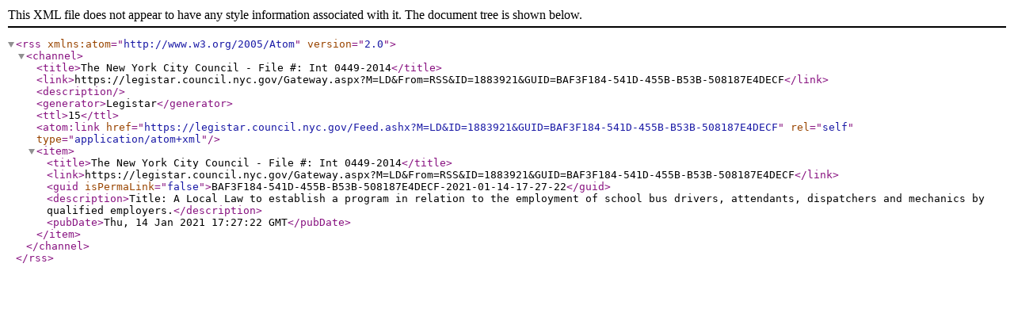

--- FILE ---
content_type: text/xml; charset=utf-8
request_url: https://legistar.council.nyc.gov/Feed.ashx?M=LD&amp;ID=1883921&amp;GUID=BAF3F184-541D-455B-B53B-508187E4DECF
body_size: 723
content:
<?xml version="1.0" encoding="utf-8"?><rss version="2.0" xmlns:atom="http://www.w3.org/2005/Atom"><channel><title>The New York City Council - File #: Int 0449-2014</title><link>https://legistar.council.nyc.gov/Gateway.aspx?M=LD&amp;From=RSS&amp;ID=1883921&amp;GUID=BAF3F184-541D-455B-B53B-508187E4DECF</link><description /><generator>Legistar</generator><ttl>15</ttl><atom:link href="https://legistar.council.nyc.gov/Feed.ashx?M=LD&amp;ID=1883921&amp;GUID=BAF3F184-541D-455B-B53B-508187E4DECF" rel="self" type="application/atom+xml" /><item><title>The New York City Council - File #: Int 0449-2014</title><link>https://legistar.council.nyc.gov/Gateway.aspx?M=LD&amp;From=RSS&amp;ID=1883921&amp;GUID=BAF3F184-541D-455B-B53B-508187E4DECF</link><guid isPermaLink="false">BAF3F184-541D-455B-B53B-508187E4DECF-2021-01-14-17-27-22</guid><description>Title: A Local Law to establish a program in relation to the employment of school bus drivers, attendants, dispatchers and mechanics by qualified employers.</description><pubDate>Thu, 14 Jan 2021 17:27:22 GMT</pubDate></item></channel></rss>